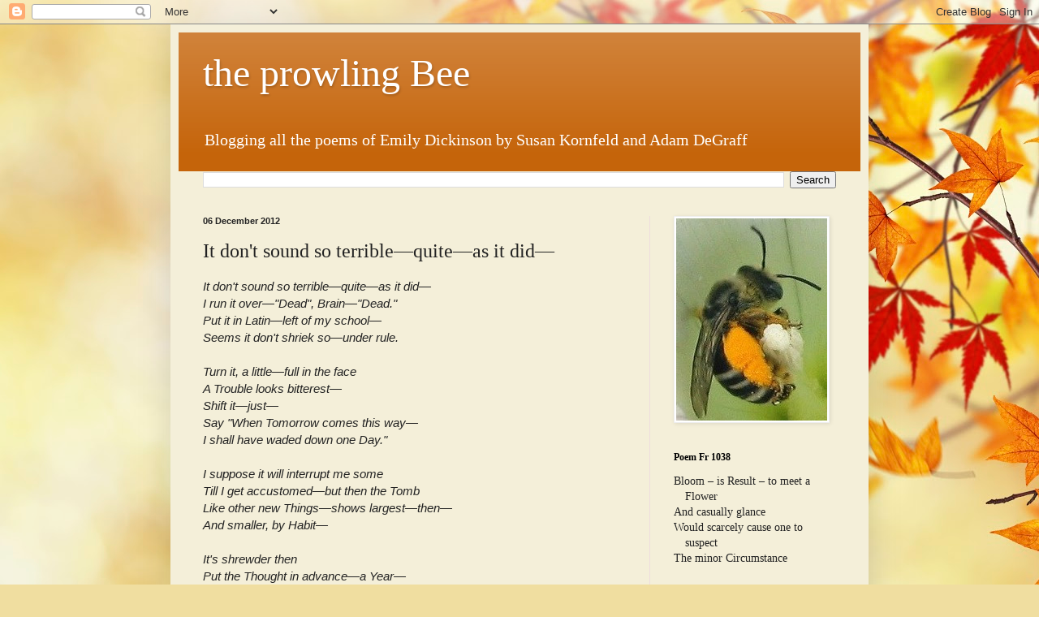

--- FILE ---
content_type: text/html; charset=UTF-8
request_url: https://bloggingdickinson.blogspot.com/b/stats?style=BLACK_TRANSPARENT&timeRange=ALL_TIME&token=APq4FmDo_o9ZIItE27NQX2ouzD3APlYqdL6b32zDYlkczHrUUfA48kCkpfGz6YEcLBybFlYyG5QC1BvrbfhCqiNeRR0SYZVtWg
body_size: -15
content:
{"total":4845231,"sparklineOptions":{"backgroundColor":{"fillOpacity":0.1,"fill":"#000000"},"series":[{"areaOpacity":0.3,"color":"#202020"}]},"sparklineData":[[0,9],[1,12],[2,9],[3,10],[4,13],[5,14],[6,12],[7,13],[8,13],[9,32],[10,66],[11,12],[12,17],[13,21],[14,24],[15,31],[16,58],[17,43],[18,29],[19,36],[20,19],[21,17],[22,18],[23,21],[24,28],[25,26],[26,21],[27,42],[28,100],[29,5]],"nextTickMs":14229}